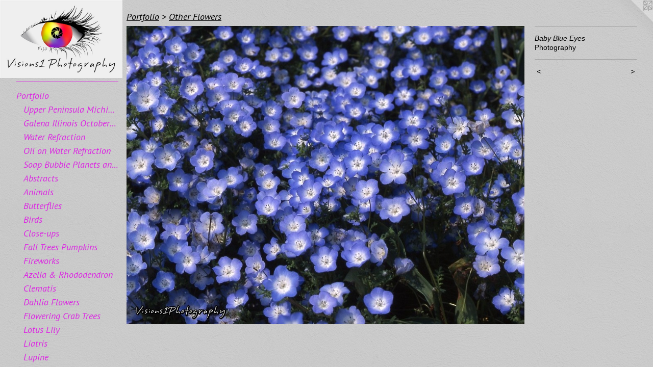

--- FILE ---
content_type: text/html;charset=utf-8
request_url: https://visions1photography.com/artwork/4981224-Baby%20Blue%20Eyes.html
body_size: 4239
content:
<!doctype html><html class="no-js a-image mobile-title-align--center has-mobile-menu-icon--left has-site-title-media--small has-site-title-media--large p-artwork has-page-nav l-bricks no-home-page mobile-menu-align--center has-wall-text "><head><meta charset="utf-8" /><meta content="IE=edge" http-equiv="X-UA-Compatible" /><meta http-equiv="X-OPP-Site-Id" content="69255" /><meta http-equiv="X-OPP-Revision" content="5432" /><meta http-equiv="X-OPP-Locke-Environment" content="production" /><meta http-equiv="X-OPP-Locke-Release" content="v0.0.141" /><title>Visions1Photography</title><link rel="canonical" href="https://visions1photography.com/artwork/4981224-Baby%20Blue%20Eyes.html" /><meta content="website" property="og:type" /><meta property="og:url" content="https://visions1photography.com/artwork/4981224-Baby%20Blue%20Eyes.html" /><meta property="og:title" content="Baby Blue Eyes" /><meta content="width=device-width, initial-scale=1" name="viewport" /><link type="text/css" rel="stylesheet" href="//cdnjs.cloudflare.com/ajax/libs/normalize/3.0.2/normalize.min.css" /><link type="text/css" rel="stylesheet" media="only all" href="//maxcdn.bootstrapcdn.com/font-awesome/4.3.0/css/font-awesome.min.css" /><link type="text/css" rel="stylesheet" media="not all and (min-device-width: 600px) and (min-device-height: 600px)" href="/release/locke/production/v0.0.141/css/small.css" /><link type="text/css" rel="stylesheet" media="only all and (min-device-width: 600px) and (min-device-height: 600px)" href="/release/locke/production/v0.0.141/css/large-bricks.css" /><link type="text/css" rel="stylesheet" media="not all and (min-device-width: 600px) and (min-device-height: 600px)" href="/r17169343410000005432/css/small-site.css" /><link type="text/css" rel="stylesheet" media="only all and (min-device-width: 600px) and (min-device-height: 600px)" href="/r17169343410000005432/css/large-site.css" /><link type="text/css" rel="stylesheet" media="only all and (min-device-width: 600px) and (min-device-height: 600px)" href="//fonts.googleapis.com/css?family=PT+Sans:400italic" /><link type="text/css" rel="stylesheet" media="not all and (min-device-width: 600px) and (min-device-height: 600px)" href="//fonts.googleapis.com/css?family=PT+Sans:400italic&amp;text=MENUHomePrtfliCnacAbu%20ThgpGvs" /><script>window.OPP = window.OPP || {};
OPP.modernMQ = 'only all';
OPP.smallMQ = 'not all and (min-device-width: 600px) and (min-device-height: 600px)';
OPP.largeMQ = 'only all and (min-device-width: 600px) and (min-device-height: 600px)';
OPP.downURI = '/x/2/5/5/69255/.down';
OPP.gracePeriodURI = '/x/2/5/5/69255/.grace_period';
OPP.imgL = function (img) {
  !window.lazySizes && img.onerror();
};
OPP.imgE = function (img) {
  img.onerror = img.onload = null;
  img.src = img.getAttribute('data-src');
  //img.srcset = img.getAttribute('data-srcset');
};</script><script src="/release/locke/production/v0.0.141/js/modernizr.js"></script><script src="/release/locke/production/v0.0.141/js/masonry.js"></script><script src="/release/locke/production/v0.0.141/js/respimage.js"></script><script src="/release/locke/production/v0.0.141/js/ls.aspectratio.js"></script><script src="/release/locke/production/v0.0.141/js/lazysizes.js"></script><script src="/release/locke/production/v0.0.141/js/large.js"></script><script src="/release/locke/production/v0.0.141/js/hammer.js"></script><script>if (!Modernizr.mq('only all')) { document.write('<link type="text/css" rel="stylesheet" href="/release/locke/production/v0.0.141/css/minimal.css">') }</script><style>.media-max-width {
  display: block;
}

@media (min-height: 903px) {

  .media-max-width {
    max-width: 1024.0px;
  }

}

@media (max-height: 903px) {

  .media-max-width {
    max-width: 113.3333333333333vh;
  }

}</style></head><body><header id="header"><a class=" site-title" href="/home.html"><span class="hidden--small hidden--large site-title-text u-break-word">Visions1Photography</span><div class=" site-title-media"><picture class="hidden--small "><!--[if IE 9]><audio><![endif]--><source srcset="//img-cache.oppcdn.com/img/v1.0/s:69255/t:QkxBTksrVEVYVCtIRVJF/p:12/g:tl/o:2.5/a:50/q:90/3300x2100-xIi9VtLOM3fC5tUF.jpg/3300x2100/79b5c8f148cb8e01a1ddf16575a77685.jpg 3300w,
//img-cache.oppcdn.com/img/v1.0/s:69255/t:QkxBTksrVEVYVCtIRVJF/p:12/g:tl/o:2.5/a:50/q:90/2520x1220-xIi9VtLOM3fC5tUF.jpg/1917x1220/1b5d319987a61524e284b96164801ee6.jpg 1917w,
//img-cache.oppcdn.com/img/v1.0/s:69255/t:QkxBTksrVEVYVCtIRVJF/p:12/g:tl/o:2.5/a:50/q:90/1640x830-xIi9VtLOM3fC5tUF.jpg/1304x830/b5b539a700348b60ddcf029115b3de5b.jpg 1304w,
//img-cache.oppcdn.com/img/v1.0/s:69255/t:QkxBTksrVEVYVCtIRVJF/p:12/g:tl/o:2.5/a:50/q:90/1400x720-xIi9VtLOM3fC5tUF.jpg/1131x720/7d35359b3c9c27d6991ddae4eaf21c35.jpg 1131w,
//img-cache.oppcdn.com/img/v1.0/s:69255/t:QkxBTksrVEVYVCtIRVJF/p:12/g:tl/o:2.5/a:50/q:90/984x4096-xIi9VtLOM3fC5tUF.jpg/984x626/fa356c67029e04ebf9f279ea43042b70.jpg 984w,
//img-cache.oppcdn.com/img/v1.0/s:69255/t:QkxBTksrVEVYVCtIRVJF/p:12/g:tl/o:2.5/a:50/q:90/984x588-xIi9VtLOM3fC5tUF.jpg/924x588/4d0bf570e5af1babc11c140eafe9b521.jpg 924w,
//img-cache.oppcdn.com/fixed/69255/assets/xIi9VtLOM3fC5tUF.jpg 640w" media="only all and (min-device-width: 600px) and (min-device-height: 600px)" sizes="300px"></source><!--[if IE 9]></audio><![endif]--><img src="data:image/svg+xml;charset=UTF-8,%3Csvg%20xmlns%3D%27http%3A%2F%2Fwww.w3.org%2F2000%2Fsvg%27%20viewbox%3D%270%200%203300%202100%27%20width%3D%273300px%27%20height%3D%272100px%27%3E%3C%2Fsvg%3E" onerror="OPP.imgE(this);" onload="OPP.imgL(this);" data-src="//img-cache.oppcdn.com/fixed/69255/assets/xIi9VtLOM3fC5tUF.jpg" data-aspectratio="3300/2100" class="u-img lazyload hidden--no-js " alt="Visions1Photography" /><noscript><img class="u-img " alt="Visions1Photography" src="//img-cache.oppcdn.com/fixed/69255/assets/xIi9VtLOM3fC5tUF.jpg" /></noscript></picture><picture class="hidden--large "><!--[if IE 9]><audio><![endif]--><source srcset="//img-cache.oppcdn.com/img/v1.0/s:69255/t:QkxBTksrVEVYVCtIRVJF/p:12/g:tl/o:2.5/a:50/q:90/3300x2100-xIi9VtLOM3fC5tUF.jpg/3300x2100/79b5c8f148cb8e01a1ddf16575a77685.jpg 3300w,
//img-cache.oppcdn.com/img/v1.0/s:69255/t:QkxBTksrVEVYVCtIRVJF/p:12/g:tl/o:2.5/a:50/q:90/2520x1220-xIi9VtLOM3fC5tUF.jpg/1917x1220/1b5d319987a61524e284b96164801ee6.jpg 1917w,
//img-cache.oppcdn.com/img/v1.0/s:69255/t:QkxBTksrVEVYVCtIRVJF/p:12/g:tl/o:2.5/a:50/q:90/1640x830-xIi9VtLOM3fC5tUF.jpg/1304x830/b5b539a700348b60ddcf029115b3de5b.jpg 1304w,
//img-cache.oppcdn.com/img/v1.0/s:69255/t:QkxBTksrVEVYVCtIRVJF/p:12/g:tl/o:2.5/a:50/q:90/1400x720-xIi9VtLOM3fC5tUF.jpg/1131x720/7d35359b3c9c27d6991ddae4eaf21c35.jpg 1131w,
//img-cache.oppcdn.com/img/v1.0/s:69255/t:QkxBTksrVEVYVCtIRVJF/p:12/g:tl/o:2.5/a:50/q:90/984x4096-xIi9VtLOM3fC5tUF.jpg/984x626/fa356c67029e04ebf9f279ea43042b70.jpg 984w,
//img-cache.oppcdn.com/img/v1.0/s:69255/t:QkxBTksrVEVYVCtIRVJF/p:12/g:tl/o:2.5/a:50/q:90/984x588-xIi9VtLOM3fC5tUF.jpg/924x588/4d0bf570e5af1babc11c140eafe9b521.jpg 924w,
//img-cache.oppcdn.com/fixed/69255/assets/xIi9VtLOM3fC5tUF.jpg 640w" media="not all and (min-device-width: 600px) and (min-device-height: 600px)" sizes="300px"></source><!--[if IE 9]></audio><![endif]--><img src="data:image/svg+xml;charset=UTF-8,%3Csvg%20xmlns%3D%27http%3A%2F%2Fwww.w3.org%2F2000%2Fsvg%27%20viewbox%3D%270%200%203300%202100%27%20width%3D%273300px%27%20height%3D%272100px%27%3E%3C%2Fsvg%3E" onerror="OPP.imgE(this);" onload="OPP.imgL(this);" data-src="//img-cache.oppcdn.com/fixed/69255/assets/xIi9VtLOM3fC5tUF.jpg" data-aspectratio="3300/2100" class="u-img lazyload hidden--no-js " alt="Visions1Photography" /><noscript><img class="u-img " alt="Visions1Photography" src="//img-cache.oppcdn.com/fixed/69255/assets/xIi9VtLOM3fC5tUF.jpg" /></noscript></picture></div></a><a id="mobile-menu-icon" class="mobile-menu-icon hidden--no-js hidden--large"><svg viewBox="0 0 21 17" width="21" height="17" fill="currentColor"><rect x="0" y="0" width="21" height="3" rx="0"></rect><rect x="0" y="7" width="21" height="3" rx="0"></rect><rect x="0" y="14" width="21" height="3" rx="0"></rect></svg></a></header><nav class=" hidden--large"><ul class=" site-nav"><li class="nav-item nav-home "><a class="nav-link " href="/home.html">Home</a></li><li class="d0 nav-divider hidden--small"></li><li class="nav-item expanded nav-museum "><a class="nav-link " href="/home.html">Portfolio</a><ul><li class="nav-gallery nav-item expanded "><a class="nav-link " href="/section/530851-Upper%20Peninsula%20Michigan%20and%20Northern%20Wisconsin.html">Upper Peninsula Michigan and Northern Wisconsin</a></li><li class="nav-gallery nav-item expanded "><a class="nav-link " href="/section/517212-Galena%20Illinois%20October%202022.html">Galena Illinois October 2022</a></li><li class="nav-gallery nav-item expanded "><a class="nav-link " href="/section/513129-Water%20Refraction.html">Water Refraction</a></li><li class="nav-gallery nav-item expanded "><a class="nav-link " href="/section/512395-Oil%20on%20Water%20Refraction.html">Oil on Water Refraction</a></li><li class="nav-gallery nav-item expanded "><a class="nav-link " href="/section/514956-Soap%20Bubble%20Planets%20and%20Bubble%20Film%20on%20Glass.html">Soap Bubble Planets and Bubble Film on Glass</a></li><li class="nav-gallery nav-item expanded "><a class="nav-link " href="/section/509678-Abstracts.html">Abstracts</a></li><li class="nav-gallery nav-item expanded "><a class="nav-link " href="/section/509668-Animals.html">Animals</a></li><li class="nav-gallery nav-item expanded "><a class="nav-link " href="/section/510114-Butterflies.html">Butterflies</a></li><li class="nav-gallery nav-item expanded "><a class="nav-link " href="/section/509662-Birds.html">Birds</a></li><li class="nav-gallery nav-item expanded "><a class="nav-link " href="/section/509679-Close-ups.html">Close-ups</a></li><li class="nav-gallery nav-item expanded "><a class="nav-link " href="/section/509682-Fall%20Treesand%20Pumpkins.html">Fall Trees Pumpkins</a></li><li class="nav-gallery nav-item expanded "><a class="nav-link " href="/section/509683-Fireworks.html">Fireworks</a></li><li class="nav-gallery nav-item expanded "><a class="nav-link " href="/section/509685-Azelia%20%26%20Rhododendron.html">Azelia &amp; Rhododendron</a></li><li class="nav-gallery nav-item expanded "><a class="nav-link " href="/section/509686-Clematis.html">Clematis</a></li><li class="nav-gallery nav-item expanded "><a class="nav-link " href="/section/509681-Dahlia%20Flowers.html">Dahlia Flowers</a></li><li class="nav-gallery nav-item expanded "><a class="nav-link " href="/section/509688-Flowering%20Crab%20Trees.html">Flowering Crab Trees</a></li><li class="nav-gallery nav-item expanded "><a class="nav-link " href="/section/509690-Lotus%20Lily.html">Lotus Lily</a></li><li class="nav-gallery nav-item expanded "><a class="nav-link " href="/section/509689-Liatris.html">Liatris</a></li><li class="nav-gallery nav-item expanded "><a class="nav-link " href="/section/509691-Lupine.html">Lupine</a></li><li class="nav-gallery nav-item expanded "><a class="nav-link " href="/section/510760-Orchids.html">Orchids</a></li><li class="nav-gallery nav-item expanded "><a class="selected nav-link " href="/section/509692-Other%20Flowers.html">Other Flowers</a></li><li class="nav-gallery nav-item expanded "><a class="nav-link " href="/section/509693-Poppies.html">Poppies</a></li><li class="nav-gallery nav-item expanded "><a class="nav-link " href="/section/509694-Roses.html">Roses</a></li><li class="nav-gallery nav-item expanded "><a class="nav-link " href="/section/509695-Sunflowers.html">Sunflowers</a></li><li class="nav-gallery nav-item expanded "><a class="nav-link " href="/section/509696-Tree%20Peony.html">Tree Peony</a></li><li class="nav-gallery nav-item expanded "><a class="nav-link " href="/section/509697-Tulips.html">Tulips</a></li><li class="nav-gallery nav-item expanded "><a class="nav-link " href="/section/509698-Water%20Lilies.html">Water Lilies</a></li><li class="nav-gallery nav-item expanded "><a class="nav-link " href="/section/509699-Landscapes.html">Landscapes</a></li><li class="nav-gallery nav-item expanded "><a class="nav-link " href="/section/509700-Other%20Photos.html">Other Photos</a></li><li class="nav-gallery nav-item expanded "><a class="nav-link " href="/section/509701-Snow%20and%20Ice.html">Snow and Ice</a></li><li class="nav-gallery nav-item expanded "><a class="nav-link " href="/section/509702-Sunsets.html">Sunsets</a></li><li class="nav-gallery nav-item expanded "><a class="nav-link " href="/section/509704-Arizona.html">Arizona</a></li><li class="nav-gallery nav-item expanded "><a class="nav-link " href="/section/509706-Colorodo.html">Colorodo</a></li><li class="nav-gallery nav-item expanded "><a class="nav-link " href="/section/509705-Chicago.html">Chicago</a></li><li class="nav-gallery nav-item expanded "><a class="nav-link " href="/section/509739-Maui.html">Maui</a></li><li class="nav-gallery nav-item expanded "><a class="nav-link " href="/section/509707-Lake%20Tahoe.html">Lake Tahoe</a></li><li class="nav-gallery nav-item expanded "><a class="nav-link " href="/artwork/4982721-Old%20Door%20New%20Orleans%20La%2e.html">Other Travel</a></li><li class="nav-gallery nav-item expanded "><a class="nav-link " href="/section/509741-St%2e%20Louis%20Missouri.html">St. Louis Missouri</a></li><li class="nav-gallery nav-item expanded "><a class="nav-link " href="/section/509742-Utah.html">Utah</a></li><li class="nav-gallery nav-item expanded "><a class="nav-link " href="/section/509744-Wisconsin.html">Wisconsin</a></li><li class="nav-gallery nav-item expanded "><a class="nav-link " href="/section/509745-Yosemite%20%26%20Bodie%20Ghost%20Town.html">Yosemite &amp; Bodie</a></li><li class="nav-gallery nav-item expanded "><a class="nav-link " href="/section/509743-Vermont.html">Vermont</a></li><li class="nav-gallery nav-item expanded "><a class="nav-link " href="/section/509746-Waterfalls.html">Waterfalls</a></li></ul></li><li class="nav-item nav-contact "><a class="nav-link " href="/contact.html">Contact</a></li><li class="nav-flex1 nav-item "><a class="nav-link " href="/page/1-About%20The%20Photographer.html">About The Photographer</a></li><li class="nav-flex2 nav-item "><a class="nav-link " href="/page/2-Giclee%20Color%20Canvas%20Prints.html">Giclee Color Canvas Prints</a></li></ul></nav><div class=" content"><nav class=" hidden--small" id="nav"><header><a class=" site-title" href="/home.html"><span class="hidden--small hidden--large site-title-text u-break-word">Visions1Photography</span><div class=" site-title-media"><picture class="hidden--small "><!--[if IE 9]><audio><![endif]--><source srcset="//img-cache.oppcdn.com/img/v1.0/s:69255/t:QkxBTksrVEVYVCtIRVJF/p:12/g:tl/o:2.5/a:50/q:90/3300x2100-xIi9VtLOM3fC5tUF.jpg/3300x2100/79b5c8f148cb8e01a1ddf16575a77685.jpg 3300w,
//img-cache.oppcdn.com/img/v1.0/s:69255/t:QkxBTksrVEVYVCtIRVJF/p:12/g:tl/o:2.5/a:50/q:90/2520x1220-xIi9VtLOM3fC5tUF.jpg/1917x1220/1b5d319987a61524e284b96164801ee6.jpg 1917w,
//img-cache.oppcdn.com/img/v1.0/s:69255/t:QkxBTksrVEVYVCtIRVJF/p:12/g:tl/o:2.5/a:50/q:90/1640x830-xIi9VtLOM3fC5tUF.jpg/1304x830/b5b539a700348b60ddcf029115b3de5b.jpg 1304w,
//img-cache.oppcdn.com/img/v1.0/s:69255/t:QkxBTksrVEVYVCtIRVJF/p:12/g:tl/o:2.5/a:50/q:90/1400x720-xIi9VtLOM3fC5tUF.jpg/1131x720/7d35359b3c9c27d6991ddae4eaf21c35.jpg 1131w,
//img-cache.oppcdn.com/img/v1.0/s:69255/t:QkxBTksrVEVYVCtIRVJF/p:12/g:tl/o:2.5/a:50/q:90/984x4096-xIi9VtLOM3fC5tUF.jpg/984x626/fa356c67029e04ebf9f279ea43042b70.jpg 984w,
//img-cache.oppcdn.com/img/v1.0/s:69255/t:QkxBTksrVEVYVCtIRVJF/p:12/g:tl/o:2.5/a:50/q:90/984x588-xIi9VtLOM3fC5tUF.jpg/924x588/4d0bf570e5af1babc11c140eafe9b521.jpg 924w,
//img-cache.oppcdn.com/fixed/69255/assets/xIi9VtLOM3fC5tUF.jpg 640w" media="only all and (min-device-width: 600px) and (min-device-height: 600px)" sizes="300px"></source><!--[if IE 9]></audio><![endif]--><img src="data:image/svg+xml;charset=UTF-8,%3Csvg%20xmlns%3D%27http%3A%2F%2Fwww.w3.org%2F2000%2Fsvg%27%20viewbox%3D%270%200%203300%202100%27%20width%3D%273300px%27%20height%3D%272100px%27%3E%3C%2Fsvg%3E" onerror="OPP.imgE(this);" onload="OPP.imgL(this);" data-src="//img-cache.oppcdn.com/fixed/69255/assets/xIi9VtLOM3fC5tUF.jpg" data-aspectratio="3300/2100" class="u-img lazyload hidden--no-js " alt="Visions1Photography" /><noscript><img class="u-img " alt="Visions1Photography" src="//img-cache.oppcdn.com/fixed/69255/assets/xIi9VtLOM3fC5tUF.jpg" /></noscript></picture><picture class="hidden--large "><!--[if IE 9]><audio><![endif]--><source srcset="//img-cache.oppcdn.com/img/v1.0/s:69255/t:QkxBTksrVEVYVCtIRVJF/p:12/g:tl/o:2.5/a:50/q:90/3300x2100-xIi9VtLOM3fC5tUF.jpg/3300x2100/79b5c8f148cb8e01a1ddf16575a77685.jpg 3300w,
//img-cache.oppcdn.com/img/v1.0/s:69255/t:QkxBTksrVEVYVCtIRVJF/p:12/g:tl/o:2.5/a:50/q:90/2520x1220-xIi9VtLOM3fC5tUF.jpg/1917x1220/1b5d319987a61524e284b96164801ee6.jpg 1917w,
//img-cache.oppcdn.com/img/v1.0/s:69255/t:QkxBTksrVEVYVCtIRVJF/p:12/g:tl/o:2.5/a:50/q:90/1640x830-xIi9VtLOM3fC5tUF.jpg/1304x830/b5b539a700348b60ddcf029115b3de5b.jpg 1304w,
//img-cache.oppcdn.com/img/v1.0/s:69255/t:QkxBTksrVEVYVCtIRVJF/p:12/g:tl/o:2.5/a:50/q:90/1400x720-xIi9VtLOM3fC5tUF.jpg/1131x720/7d35359b3c9c27d6991ddae4eaf21c35.jpg 1131w,
//img-cache.oppcdn.com/img/v1.0/s:69255/t:QkxBTksrVEVYVCtIRVJF/p:12/g:tl/o:2.5/a:50/q:90/984x4096-xIi9VtLOM3fC5tUF.jpg/984x626/fa356c67029e04ebf9f279ea43042b70.jpg 984w,
//img-cache.oppcdn.com/img/v1.0/s:69255/t:QkxBTksrVEVYVCtIRVJF/p:12/g:tl/o:2.5/a:50/q:90/984x588-xIi9VtLOM3fC5tUF.jpg/924x588/4d0bf570e5af1babc11c140eafe9b521.jpg 924w,
//img-cache.oppcdn.com/fixed/69255/assets/xIi9VtLOM3fC5tUF.jpg 640w" media="not all and (min-device-width: 600px) and (min-device-height: 600px)" sizes="300px"></source><!--[if IE 9]></audio><![endif]--><img src="data:image/svg+xml;charset=UTF-8,%3Csvg%20xmlns%3D%27http%3A%2F%2Fwww.w3.org%2F2000%2Fsvg%27%20viewbox%3D%270%200%203300%202100%27%20width%3D%273300px%27%20height%3D%272100px%27%3E%3C%2Fsvg%3E" onerror="OPP.imgE(this);" onload="OPP.imgL(this);" data-src="//img-cache.oppcdn.com/fixed/69255/assets/xIi9VtLOM3fC5tUF.jpg" data-aspectratio="3300/2100" class="u-img lazyload hidden--no-js " alt="Visions1Photography" /><noscript><img class="u-img " alt="Visions1Photography" src="//img-cache.oppcdn.com/fixed/69255/assets/xIi9VtLOM3fC5tUF.jpg" /></noscript></picture></div></a></header><ul class=" site-nav"><li class="nav-item nav-home "><a class="nav-link " href="/home.html">Home</a></li><li class="d0 nav-divider hidden--small"></li><li class="nav-item expanded nav-museum "><a class="nav-link " href="/home.html">Portfolio</a><ul><li class="nav-gallery nav-item expanded "><a class="nav-link " href="/section/530851-Upper%20Peninsula%20Michigan%20and%20Northern%20Wisconsin.html">Upper Peninsula Michigan and Northern Wisconsin</a></li><li class="nav-gallery nav-item expanded "><a class="nav-link " href="/section/517212-Galena%20Illinois%20October%202022.html">Galena Illinois October 2022</a></li><li class="nav-gallery nav-item expanded "><a class="nav-link " href="/section/513129-Water%20Refraction.html">Water Refraction</a></li><li class="nav-gallery nav-item expanded "><a class="nav-link " href="/section/512395-Oil%20on%20Water%20Refraction.html">Oil on Water Refraction</a></li><li class="nav-gallery nav-item expanded "><a class="nav-link " href="/section/514956-Soap%20Bubble%20Planets%20and%20Bubble%20Film%20on%20Glass.html">Soap Bubble Planets and Bubble Film on Glass</a></li><li class="nav-gallery nav-item expanded "><a class="nav-link " href="/section/509678-Abstracts.html">Abstracts</a></li><li class="nav-gallery nav-item expanded "><a class="nav-link " href="/section/509668-Animals.html">Animals</a></li><li class="nav-gallery nav-item expanded "><a class="nav-link " href="/section/510114-Butterflies.html">Butterflies</a></li><li class="nav-gallery nav-item expanded "><a class="nav-link " href="/section/509662-Birds.html">Birds</a></li><li class="nav-gallery nav-item expanded "><a class="nav-link " href="/section/509679-Close-ups.html">Close-ups</a></li><li class="nav-gallery nav-item expanded "><a class="nav-link " href="/section/509682-Fall%20Treesand%20Pumpkins.html">Fall Trees Pumpkins</a></li><li class="nav-gallery nav-item expanded "><a class="nav-link " href="/section/509683-Fireworks.html">Fireworks</a></li><li class="nav-gallery nav-item expanded "><a class="nav-link " href="/section/509685-Azelia%20%26%20Rhododendron.html">Azelia &amp; Rhododendron</a></li><li class="nav-gallery nav-item expanded "><a class="nav-link " href="/section/509686-Clematis.html">Clematis</a></li><li class="nav-gallery nav-item expanded "><a class="nav-link " href="/section/509681-Dahlia%20Flowers.html">Dahlia Flowers</a></li><li class="nav-gallery nav-item expanded "><a class="nav-link " href="/section/509688-Flowering%20Crab%20Trees.html">Flowering Crab Trees</a></li><li class="nav-gallery nav-item expanded "><a class="nav-link " href="/section/509690-Lotus%20Lily.html">Lotus Lily</a></li><li class="nav-gallery nav-item expanded "><a class="nav-link " href="/section/509689-Liatris.html">Liatris</a></li><li class="nav-gallery nav-item expanded "><a class="nav-link " href="/section/509691-Lupine.html">Lupine</a></li><li class="nav-gallery nav-item expanded "><a class="nav-link " href="/section/510760-Orchids.html">Orchids</a></li><li class="nav-gallery nav-item expanded "><a class="selected nav-link " href="/section/509692-Other%20Flowers.html">Other Flowers</a></li><li class="nav-gallery nav-item expanded "><a class="nav-link " href="/section/509693-Poppies.html">Poppies</a></li><li class="nav-gallery nav-item expanded "><a class="nav-link " href="/section/509694-Roses.html">Roses</a></li><li class="nav-gallery nav-item expanded "><a class="nav-link " href="/section/509695-Sunflowers.html">Sunflowers</a></li><li class="nav-gallery nav-item expanded "><a class="nav-link " href="/section/509696-Tree%20Peony.html">Tree Peony</a></li><li class="nav-gallery nav-item expanded "><a class="nav-link " href="/section/509697-Tulips.html">Tulips</a></li><li class="nav-gallery nav-item expanded "><a class="nav-link " href="/section/509698-Water%20Lilies.html">Water Lilies</a></li><li class="nav-gallery nav-item expanded "><a class="nav-link " href="/section/509699-Landscapes.html">Landscapes</a></li><li class="nav-gallery nav-item expanded "><a class="nav-link " href="/section/509700-Other%20Photos.html">Other Photos</a></li><li class="nav-gallery nav-item expanded "><a class="nav-link " href="/section/509701-Snow%20and%20Ice.html">Snow and Ice</a></li><li class="nav-gallery nav-item expanded "><a class="nav-link " href="/section/509702-Sunsets.html">Sunsets</a></li><li class="nav-gallery nav-item expanded "><a class="nav-link " href="/section/509704-Arizona.html">Arizona</a></li><li class="nav-gallery nav-item expanded "><a class="nav-link " href="/section/509706-Colorodo.html">Colorodo</a></li><li class="nav-gallery nav-item expanded "><a class="nav-link " href="/section/509705-Chicago.html">Chicago</a></li><li class="nav-gallery nav-item expanded "><a class="nav-link " href="/section/509739-Maui.html">Maui</a></li><li class="nav-gallery nav-item expanded "><a class="nav-link " href="/section/509707-Lake%20Tahoe.html">Lake Tahoe</a></li><li class="nav-gallery nav-item expanded "><a class="nav-link " href="/artwork/4982721-Old%20Door%20New%20Orleans%20La%2e.html">Other Travel</a></li><li class="nav-gallery nav-item expanded "><a class="nav-link " href="/section/509741-St%2e%20Louis%20Missouri.html">St. Louis Missouri</a></li><li class="nav-gallery nav-item expanded "><a class="nav-link " href="/section/509742-Utah.html">Utah</a></li><li class="nav-gallery nav-item expanded "><a class="nav-link " href="/section/509744-Wisconsin.html">Wisconsin</a></li><li class="nav-gallery nav-item expanded "><a class="nav-link " href="/section/509745-Yosemite%20%26%20Bodie%20Ghost%20Town.html">Yosemite &amp; Bodie</a></li><li class="nav-gallery nav-item expanded "><a class="nav-link " href="/section/509743-Vermont.html">Vermont</a></li><li class="nav-gallery nav-item expanded "><a class="nav-link " href="/section/509746-Waterfalls.html">Waterfalls</a></li></ul></li><li class="nav-item nav-contact "><a class="nav-link " href="/contact.html">Contact</a></li><li class="nav-flex1 nav-item "><a class="nav-link " href="/page/1-About%20The%20Photographer.html">About The Photographer</a></li><li class="nav-flex2 nav-item "><a class="nav-link " href="/page/2-Giclee%20Color%20Canvas%20Prints.html">Giclee Color Canvas Prints</a></li></ul><footer><div class=" copyright">© ScottTaylor</div><div class=" credit"><a href="http://otherpeoplespixels.com/ref/visions1photography.com" target="_blank">Website by OtherPeoplesPixels</a></div></footer></nav><main id="main"><a class=" logo hidden--small" href="http://otherpeoplespixels.com/ref/visions1photography.com" title="Website by OtherPeoplesPixels" target="_blank"></a><div class=" page clearfix media-max-width"><h1 class="parent-title title"><a href="/home.html" class="root title-segment hidden--small">Portfolio</a><span class=" title-sep hidden--small"> &gt; </span><a class=" title-segment" href="/section/509692-Other%20Flowers.html">Other Flowers</a></h1><div class=" media-and-info"><div class=" page-media-wrapper media"><a class=" page-media" title="Baby Blue Eyes" href="/artwork/4981223-Fountain%20Grass.html" id="media"><img data-aspectratio="1024/768" class="u-img " alt="Baby Blue Eyes" src="//img-cache.oppcdn.com/fixed/69255/assets/67XAQaetaOxtHWuY.jpg" srcset="//img-cache.oppcdn.com/img/v1.0/s:69255/t:QkxBTksrVEVYVCtIRVJF/p:12/g:tl/o:2.5/a:50/q:90/1024x768-67XAQaetaOxtHWuY.jpg/1024x768/7a7d6f8e7758d4d506a7b43c7c18594d.jpg 1024w,
//img-cache.oppcdn.com/img/v1.0/s:69255/t:QkxBTksrVEVYVCtIRVJF/p:12/g:tl/o:2.5/a:50/q:90/984x4096-67XAQaetaOxtHWuY.jpg/984x738/008e032a5f057887d8ade25225e3ea32.jpg 984w,
//img-cache.oppcdn.com/img/v1.0/s:69255/t:QkxBTksrVEVYVCtIRVJF/p:12/g:tl/o:2.5/a:50/q:90/1400x720-67XAQaetaOxtHWuY.jpg/960x720/5809a33897ddfcb828c017cb442b04a8.jpg 960w,
//img-cache.oppcdn.com/img/v1.0/s:69255/t:QkxBTksrVEVYVCtIRVJF/p:12/g:tl/o:2.5/a:50/q:90/984x588-67XAQaetaOxtHWuY.jpg/784x588/225e0390486309f79fe6fd8b561f3b43.jpg 784w,
//img-cache.oppcdn.com/fixed/69255/assets/67XAQaetaOxtHWuY.jpg 640w" sizes="(max-device-width: 599px) 100vw,
(max-device-height: 599px) 100vw,
(max-width: 640px) 640px,
(max-height: 480px) 640px,
(max-width: 784px) 784px,
(max-height: 588px) 784px,
(max-width: 960px) 960px,
(max-height: 720px) 960px,
(max-width: 984px) 984px,
(max-height: 738px) 984px,
1024px" /></a><a class=" zoom-corner" style="display: none" id="zoom-corner"><span class=" zoom-icon fa fa-search-plus"></span></a><div class="share-buttons a2a_kit social-icons hidden--small" data-a2a-title="Baby Blue Eyes" data-a2a-url="https://visions1photography.com/artwork/4981224-Baby%20Blue%20Eyes.html"></div></div><div class=" info border-color"><div class=" wall-text border-color"><div class=" wt-item wt-title">Baby Blue Eyes</div><div class=" wt-item wt-media">Photography</div></div><div class=" page-nav hidden--small border-color clearfix"><a class=" prev" id="artwork-prev" href="/artwork/4981225-Azalea%20Ball.html">&lt; <span class=" m-hover-show">previous</span></a> <a class=" next" id="artwork-next" href="/artwork/4981223-Fountain%20Grass.html"><span class=" m-hover-show">next</span> &gt;</a></div></div></div><div class="share-buttons a2a_kit social-icons hidden--large" data-a2a-title="Baby Blue Eyes" data-a2a-url="https://visions1photography.com/artwork/4981224-Baby%20Blue%20Eyes.html"></div></div></main></div><footer><div class=" copyright">© ScottTaylor</div><div class=" credit"><a href="http://otherpeoplespixels.com/ref/visions1photography.com" target="_blank">Website by OtherPeoplesPixels</a></div></footer><div class=" modal zoom-modal" style="display: none" id="zoom-modal"><style>@media (min-aspect-ratio: 4/3) {

  .zoom-media {
    width: auto;
    max-height: 768px;
    height: 100%;
  }

}

@media (max-aspect-ratio: 4/3) {

  .zoom-media {
    height: auto;
    max-width: 1024px;
    width: 100%;
  }

}
@supports (object-fit: contain) {
  img.zoom-media {
    object-fit: contain;
    width: 100%;
    height: 100%;
    max-width: 1024px;
    max-height: 768px;
  }
}</style><div class=" zoom-media-wrapper"><img onerror="OPP.imgE(this);" onload="OPP.imgL(this);" data-src="//img-cache.oppcdn.com/fixed/69255/assets/67XAQaetaOxtHWuY.jpg" data-srcset="//img-cache.oppcdn.com/img/v1.0/s:69255/t:QkxBTksrVEVYVCtIRVJF/p:12/g:tl/o:2.5/a:50/q:90/1024x768-67XAQaetaOxtHWuY.jpg/1024x768/7a7d6f8e7758d4d506a7b43c7c18594d.jpg 1024w,
//img-cache.oppcdn.com/img/v1.0/s:69255/t:QkxBTksrVEVYVCtIRVJF/p:12/g:tl/o:2.5/a:50/q:90/984x4096-67XAQaetaOxtHWuY.jpg/984x738/008e032a5f057887d8ade25225e3ea32.jpg 984w,
//img-cache.oppcdn.com/img/v1.0/s:69255/t:QkxBTksrVEVYVCtIRVJF/p:12/g:tl/o:2.5/a:50/q:90/1400x720-67XAQaetaOxtHWuY.jpg/960x720/5809a33897ddfcb828c017cb442b04a8.jpg 960w,
//img-cache.oppcdn.com/img/v1.0/s:69255/t:QkxBTksrVEVYVCtIRVJF/p:12/g:tl/o:2.5/a:50/q:90/984x588-67XAQaetaOxtHWuY.jpg/784x588/225e0390486309f79fe6fd8b561f3b43.jpg 784w,
//img-cache.oppcdn.com/fixed/69255/assets/67XAQaetaOxtHWuY.jpg 640w" data-sizes="(max-device-width: 599px) 100vw,
(max-device-height: 599px) 100vw,
(max-width: 640px) 640px,
(max-height: 480px) 640px,
(max-width: 784px) 784px,
(max-height: 588px) 784px,
(max-width: 960px) 960px,
(max-height: 720px) 960px,
(max-width: 984px) 984px,
(max-height: 738px) 984px,
1024px" class="zoom-media lazyload hidden--no-js " alt="Baby Blue Eyes" /><noscript><img class="zoom-media " alt="Baby Blue Eyes" src="//img-cache.oppcdn.com/fixed/69255/assets/67XAQaetaOxtHWuY.jpg" /></noscript></div></div><div class=" offline"></div><script src="/release/locke/production/v0.0.141/js/small.js"></script><script src="/release/locke/production/v0.0.141/js/artwork.js"></script><script>window.oppa=window.oppa||function(){(oppa.q=oppa.q||[]).push(arguments)};oppa('config','pathname','production/v0.0.141/69255');oppa('set','g','true');oppa('set','l','bricks');oppa('set','p','artwork');oppa('set','a','image');oppa('rect','m','media','main');oppa('send');</script><script async="" src="/release/locke/production/v0.0.141/js/analytics.js"></script><script src="https://otherpeoplespixels.com/static/enable-preview.js"></script></body></html>

--- FILE ---
content_type: text/css;charset=utf-8
request_url: https://visions1photography.com/r17169343410000005432/css/large-site.css
body_size: 618
content:
body {
  background-color: #C8C8C8;
  font-weight: normal;
  font-style: normal;
  font-family: "Lucida Sans Unicode", "Lucida Grande", sans-serif;
}

body {
  color: #000000;
}

main a {
  color: #636363;
}

main a:hover {
  text-decoration: underline;
  color: #7d7d7d;
}

main a:visited {
  color: #7d7d7d;
}

.site-title, .mobile-menu-icon {
  color: #C33541;
}

.site-nav, .mobile-menu-link, nav:before, nav:after {
  color: #DC26E3;
}

.site-nav a {
  color: #DC26E3;
}

.site-nav a:hover {
  text-decoration: none;
  color: #e353e9;
}

.site-nav a:visited {
  color: #DC26E3;
}

.site-nav a.selected {
  color: #e353e9;
}

.site-nav:hover a.selected {
  color: #DC26E3;
}

footer {
  color: #010008;
}

footer a {
  color: #636363;
}

footer a:hover {
  text-decoration: underline;
  color: #7d7d7d;
}

footer a:visited {
  color: #7d7d7d;
}

.title, .news-item-title, .flex-page-title {
  color: #000000;
}

.title a {
  color: #000000;
}

.title a:hover {
  text-decoration: none;
  color: #1a1a1a;
}

.title a:visited {
  color: #000000;
}

.hr, .hr-before:before, .hr-after:after, .hr-before--small:before, .hr-before--large:before, .hr-after--small:after, .hr-after--large:after {
  border-top-color: #666666;
}

.button {
  background: #636363;
  color: #C8C8C8;
}

.social-icon {
  background-color: #000000;
  color: #C8C8C8;
}

.welcome-modal {
  background-color: #24DF53;
}

.share-button .social-icon {
  color: #000000;
}

body {
  background-image: url(//static.otherpeoplespixels.com/images/backgrounds/white_wall-light_gray.png);
}

.site-title {
  font-family: "PT Sans", sans-serif;
  font-style: italic;
  font-weight: 400;
}

.site-nav {
  font-family: "PT Sans", sans-serif;
  font-style: italic;
  font-weight: 400;
}

.section-title, .parent-title, .news-item-title, .link-name, .preview-placeholder, .preview-image, .flex-page-title {
  font-family: "PT Sans", sans-serif;
  font-style: italic;
  font-weight: 400;
}

body {
  font-size: 14px;
}

.site-title {
  font-size: 22px;
}

.site-nav {
  font-size: 18px;
}

.title, .news-item-title, .link-name, .flex-page-title {
  font-size: 18px;
}

.border-color {
  border-color: hsla(0, 0%, 0%, 0.2);
}

.p-artwork .page-nav a {
  color: #000000;
}

.p-artwork .page-nav a:hover {
  text-decoration: none;
  color: #000000;
}

.p-artwork .page-nav a:visited {
  color: #000000;
}

@media (min-height: 2100px) {

  .site-title-media {
    max-width: 3300.0px;
  }

}

@media (max-height: 2100px) {

  .site-title-media {
    max-width: 157.1428571428571vh;
  }

}

.wordy {
  text-align: left;
}

--- FILE ---
content_type: text/css;charset=utf-8
request_url: https://visions1photography.com/r17169343410000005432/css/small-site.css
body_size: 457
content:
body {
  background-color: #C8C8C8;
  font-weight: normal;
  font-style: normal;
  font-family: "Lucida Sans Unicode", "Lucida Grande", sans-serif;
}

body {
  color: #000000;
}

main a {
  color: #636363;
}

main a:hover {
  text-decoration: underline;
  color: #7d7d7d;
}

main a:visited {
  color: #7d7d7d;
}

.site-title, .mobile-menu-icon {
  color: #C33541;
}

.site-nav, .mobile-menu-link, nav:before, nav:after {
  color: #DC26E3;
}

.site-nav a {
  color: #DC26E3;
}

.site-nav a:hover {
  text-decoration: none;
  color: #e353e9;
}

.site-nav a:visited {
  color: #DC26E3;
}

.site-nav a.selected {
  color: #e353e9;
}

.site-nav:hover a.selected {
  color: #DC26E3;
}

footer {
  color: #010008;
}

footer a {
  color: #636363;
}

footer a:hover {
  text-decoration: underline;
  color: #7d7d7d;
}

footer a:visited {
  color: #7d7d7d;
}

.title, .news-item-title, .flex-page-title {
  color: #000000;
}

.title a {
  color: #000000;
}

.title a:hover {
  text-decoration: none;
  color: #1a1a1a;
}

.title a:visited {
  color: #000000;
}

.hr, .hr-before:before, .hr-after:after, .hr-before--small:before, .hr-before--large:before, .hr-after--small:after, .hr-after--large:after {
  border-top-color: #666666;
}

.button {
  background: #636363;
  color: #C8C8C8;
}

.social-icon {
  background-color: #000000;
  color: #C8C8C8;
}

.welcome-modal {
  background-color: #24DF53;
}

nav {
  font-family: "PT Sans", sans-serif;
  font-style: italic;
  font-weight: 400;
}

.site-title-media {
  min-width: 25%;
  margin: 0 auto;
}

@media (min-height: 8399px) {

  .site-title-media {
    max-width: 3300.0px;
  }

}

@media (max-height: 8399px) {

  .site-title-media {
    max-width: 39.28571428571429vh;
  }

}

.wordy {
  text-align: left;
}

.site-title {
  font-size: 2.125rem;
}

footer .credit a {
  color: #000000;
}